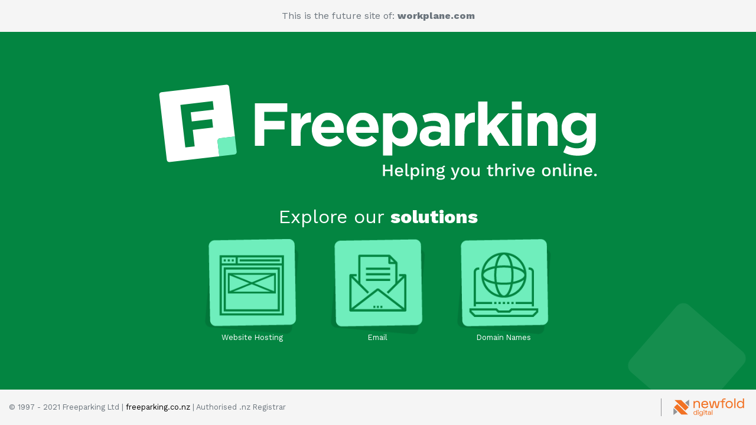

--- FILE ---
content_type: text/html; charset=UTF-8
request_url: http://workplane.com/
body_size: 978
content:

<!doctype html>
<html lang="en">
  <head>
    <meta charset="utf-8">
    <meta name="viewport" content="width=device-width, initial-scale=1, shrink-to-fit=no">
    <meta name="description" content="">
    <meta name="author" content="">

    <title>Future website of workplane.com</title>

    <!-- Bootstrap core CSS -->
    <link href="/assets/css/bootstrap.min.css" type="text/css" rel="stylesheet">

    <!-- Custom styles for this template -->
    <link href="/assets/css/fpg.css" type="text/css" rel="stylesheet">
  </head>

  <body>
	<div class="bg-animated" >
		<ul class="circles">
			<li></li>
			<li></li>
			<li></li>
			<li></li>
			<li></li>
			<li></li>
			<li></li>
			<li></li>
			<li></li>
			<li></li>
		</ul>
	</div >
	<header>
		<div class="container-fluid">
			<div class="row">
				<div class="col text-center text-muted">
					This is the future site of: <span class="font-weight-bold">workplane.com</span>
				</div>
			</div>
		</div>
	</header>
	<div class="container-fluid center-wrapper text-center">
		<div class="row">
			<div class="col">
				<img class="mb-4 img-fluid" src="/assets/img/FPLogo_Strap_Colour_Rev.svg" />
			</div>
		</div>
		<div class="row">
			<div class="col">
				<h2>Explore our <span class="font-weight-bold">solutions</span></h2>
			</div>
		</div>
		<div class="row products">
			<div class="col col-md-2 offset-md-3 text-center">
				<a href="https://www.freeparking.co.nz/web-hosting" target="_blank" rel="index, nofollow">
					<img class="rounded img-fluid" src="/assets/img/Websites_L.png">
					<small>Website Hosting</small>
				</a>
			</div>
			<div class="col col-md-2 text-center">
				<a href="https://www.freeparking.co.nz/email" target="_blank" rel="index, nofollow">
					<img class="rounded img-fluid" src="/assets/img/Email_L.png">
					<small>Email</small>
				</a>
			</div>
			<div class="col col-md-2 text-center">
				<a href="https://www.freeparking.co.nz/domain-names" target="_blank" rel="index, nofollow">
					<img class="rounded img-fluid" src="/assets/img/Domains_L.png">
					<small>Domain Names</small>
				</a>
			</div>
		</div>
    </div>
	<footer class="footer">
		<div class="container-fluid">
			<div class="row">
				<div class="col-md text-center text-md-left first">
					<div class="text-muted small align-middle fix">
						&copy; 1997 - 2021 Freeparking Ltd | <a target="_blank" href="https://www.freeparking.co.nz" rel="index, nofollow">freeparking.co.nz</a> | Authorised .nz Registrar
					</div>
				</div>
				<div class="col-md text-center text-md-right">
					<div class="text-muted small align-middle">
						<div><a href="https://newfold.com/" target="_blank" rel="index, nofollow"><img src="/assets/img/newfold-digital.svg" /></a></div>
					</div>
				</div>
			</div>
		</div>
	</footer>
  </body>
</html>

--- FILE ---
content_type: image/svg+xml; charset=us-ascii
request_url: http://workplane.com/assets/img/FPLogo_Strap_Colour_Rev.svg
body_size: 20216
content:
<?xml version="1.0" encoding="UTF-8" standalone="no"?>
<svg
   xmlns:dc="http://purl.org/dc/elements/1.1/"
   xmlns:cc="http://creativecommons.org/ns#"
   xmlns:rdf="http://www.w3.org/1999/02/22-rdf-syntax-ns#"
   xmlns:svg="http://www.w3.org/2000/svg"
   xmlns="http://www.w3.org/2000/svg"
   xmlns:sodipodi="http://sodipodi.sourceforge.net/DTD/sodipodi-0.dtd"
   xmlns:inkscape="http://www.inkscape.org/namespaces/inkscape"
   version="1.1"
   id="svg2"
   xml:space="preserve"
   width="800"
   height="200"
   viewBox="0 0 800 200"
   sodipodi:docname="FPLogo_Strap_Colour_Rev.eps"><metadata
     id="metadata8"><rdf:RDF><cc:Work
         rdf:about=""><dc:format>image/svg+xml</dc:format><dc:type
           rdf:resource="http://purl.org/dc/dcmitype/StillImage" /></cc:Work></rdf:RDF></metadata><defs
     id="defs6" /><sodipodi:namedview
     pagecolor="#ffffff"
     bordercolor="#666666"
     borderopacity="1"
     objecttolerance="10"
     gridtolerance="10"
     guidetolerance="10"
     inkscape:pageopacity="0"
     inkscape:pageshadow="2"
     inkscape:window-width="640"
     inkscape:window-height="480"
     id="namedview4" /><g
     id="g10"
     inkscape:groupmode="layer"
     inkscape:label="ink_ext_XXXXXX"
     transform="matrix(1.3333333,0,0,-1.3333333,0,200)"><g
       id="g12"
       transform="scale(0.1)"><path
         d="m 1436.78,1117.23 h 411.34 V 1009.18 H 1555.63 V 894.195 h 257.76 V 786.148 h -257.76 v -209.14 h -118.85 v 540.222"
         style="fill:#ffffff;fill-opacity:1;fill-rule:nonzero;stroke:none"
         id="path14" /><path
         d="m 1899.82,990.668 h 117.3 V 907.32 c 11.84,28.809 28.17,51.571 49.01,68.301 20.84,16.707 48.49,24.305 82.96,22.762 V 875.68 h -6.17 c -39.11,0 -69.84,-11.848 -92.23,-35.508 -22.37,-23.672 -33.57,-60.461 -33.57,-110.363 V 577.008 h -117.3 v 413.66"
         style="fill:#ffffff;fill-opacity:1;fill-rule:nonzero;stroke:none"
         id="path16" /><path
         d="m 2451.62,816.246 c -3.61,26.238 -12.86,47.469 -27.78,63.672 -14.93,16.211 -34.73,24.316 -59.43,24.316 -24.69,0 -44.64,-7.988 -59.8,-23.925 -15.19,-15.957 -25.09,-37.317 -29.72,-64.063 z M 2375.99,567.75 c -30.87,0 -59.56,5.145 -86.05,15.43 -26.51,10.293 -49.39,24.949 -68.68,43.992 -19.3,19.023 -34.35,41.672 -45.16,67.91 -10.8,26.242 -16.2,55.051 -16.2,86.438 v 1.543 c 0,29.324 5.02,57.109 15.05,83.347 10.03,26.242 24.04,49.133 42.06,68.692 18,19.543 39.61,34.98 64.83,46.3 25.2,11.317 52.73,16.981 82.57,16.981 34.47,0 64.31,-6.172 89.53,-18.524 25.2,-12.343 46.17,-28.937 62.89,-49.777 16.72,-20.84 29.06,-44.766 37.05,-71.777 7.97,-27.012 11.96,-55.176 11.96,-84.5 0,-4.629 -0.13,-9.532 -0.39,-14.668 -0.26,-5.149 -0.64,-10.547 -1.15,-16.203 h -287.86 c 5.65,-26.758 17.36,-46.954 35.11,-60.586 17.75,-13.633 39.74,-20.45 65.98,-20.45 19.55,0 37.05,3.34 52.48,10.032 15.43,6.679 31.38,17.488 47.85,32.41 L 2545,644.918 c -19.56,-24.191 -43.22,-43.098 -71,-56.719 -27.78,-13.625 -60.46,-20.449 -98.01,-20.449"
         style="fill:#ffffff;fill-opacity:1;fill-rule:nonzero;stroke:none"
         id="path18" /><path
         d="m 2893.83,816.246 c -3.61,26.238 -12.87,47.469 -27.78,63.672 -14.93,16.211 -34.74,24.316 -59.43,24.316 -24.7,0 -44.64,-7.988 -59.81,-23.925 -15.18,-15.957 -25.08,-37.317 -29.71,-64.063 z M 2818.2,567.75 c -30.88,0 -59.56,5.145 -86.06,15.43 -26.5,10.293 -49.39,24.949 -68.68,43.992 -19.29,19.023 -34.34,41.672 -45.15,67.91 -10.8,26.242 -16.2,55.051 -16.2,86.438 v 1.543 c 0,29.324 5.01,57.109 15.04,83.347 10.04,26.242 24.05,49.133 42.06,68.692 18.01,19.543 39.62,34.98 64.83,46.3 25.2,11.317 52.73,16.981 82.58,16.981 34.46,0 64.31,-6.172 89.52,-18.524 25.21,-12.343 46.18,-28.937 62.9,-49.777 16.71,-20.84 29.06,-44.766 37.04,-71.777 7.98,-27.012 11.97,-55.176 11.97,-84.5 0,-4.629 -0.13,-9.532 -0.39,-14.668 -0.26,-5.149 -0.65,-10.547 -1.16,-16.203 h -287.86 c 5.66,-26.758 17.37,-46.954 35.12,-60.586 17.74,-13.633 39.74,-20.45 65.98,-20.45 19.55,0 37.04,3.34 52.48,10.032 15.43,6.679 31.37,17.488 47.85,32.41 l 67.14,-59.422 c -19.56,-24.191 -43.22,-43.098 -71,-56.719 -27.78,-13.625 -60.46,-20.449 -98.01,-20.449"
         style="fill:#ffffff;fill-opacity:1;fill-rule:nonzero;stroke:none"
         id="path20" /><path
         d="m 3280.47,668.844 c 13.89,0 26.88,2.703 38.97,8.105 12.08,5.399 22.77,13.114 32.03,23.153 9.26,10.031 16.59,21.992 22,35.89 5.4,13.887 8.1,29.578 8.1,47.071 v 1.542 c 0,16.981 -2.7,32.54 -8.1,46.688 -5.41,14.152 -12.74,26.242 -22,36.281 -9.26,10.028 -19.95,17.742 -32.03,23.153 -12.09,5.402 -25.08,8.097 -38.97,8.097 -13.89,0 -26.89,-2.695 -38.98,-8.097 -12.09,-5.411 -22.64,-13.125 -31.64,-23.153 -9,-10.039 -16.2,-22.129 -21.61,-36.281 -5.4,-14.148 -8.1,-29.707 -8.1,-46.688 v -1.542 c 0,-16.973 2.7,-32.54 8.1,-46.692 5.41,-14.16 12.61,-26.238 21.61,-36.269 9,-10.039 19.55,-17.754 31.64,-23.153 12.09,-5.402 25.09,-8.105 38.98,-8.105 z m -216.09,321.824 h 117.31 v -59.422 c 14.39,19.539 31.76,35.613 52.09,48.231 20.32,12.597 45.92,18.906 76.79,18.906 24.18,0 47.58,-4.629 70.23,-13.895 22.63,-9.258 42.7,-23.027 60.19,-41.289 17.49,-18.261 31.51,-40.644 42.06,-67.14 10.54,-26.504 15.82,-56.993 15.82,-91.454 v -1.542 c 0,-34.473 -5.28,-64.961 -15.82,-91.446 -10.55,-26.515 -24.44,-48.887 -41.67,-67.148 -17.24,-18.274 -37.18,-32.024 -59.81,-41.289 -22.65,-9.258 -46.31,-13.887 -71,-13.887 -31.39,0 -57.24,6.172 -77.56,18.516 -20.33,12.351 -37.43,26.746 -51.32,43.222 v -177.5 h -117.31 v 537.137"
         style="fill:#ffffff;fill-opacity:1;fill-rule:nonzero;stroke:none"
         id="path22" /><path
         d="m 3706.78,650.328 c 27.91,0 50.27,6.68 67.08,20.059 16.81,13.379 25.21,30.867 25.21,52.48 v 20.84 c -10.34,4.629 -21.85,8.359 -34.51,11.191 -12.67,2.821 -26.25,4.239 -40.72,4.239 -25.33,0 -45.25,-4.895 -59.71,-14.66 -14.49,-9.786 -21.72,-23.926 -21.72,-42.45 v -1.543 c 0,-15.949 5.94,-28.3 17.83,-37.043 11.89,-8.75 27.41,-13.113 46.54,-13.113 z m -35.05,-81.035 c -19.56,0 -37.95,2.695 -55.18,8.105 -17.24,5.399 -32.29,13.497 -45.14,24.305 -12.87,10.801 -23.04,24.043 -30.49,39.746 -7.46,15.684 -11.19,33.821 -11.19,54.406 v 1.543 c 0,22.637 4.11,42.188 12.35,58.653 8.22,16.465 19.68,30.097 34.34,40.906 14.66,10.801 32.15,18.906 52.48,24.309 20.32,5.398 42.83,8.105 67.53,8.105 21.09,0 39.48,-1.543 55.18,-4.629 15.69,-3.086 30.99,-7.219 45.92,-12.355 v 6.953 c 0,24.687 -7.47,43.469 -22.38,56.34 -14.93,12.851 -37.04,19.285 -66.37,19.285 -22.65,0 -42.58,-1.922 -59.81,-5.781 -17.25,-3.868 -35.38,-9.395 -54.41,-16.602 l -29.33,89.531 c 22.64,10.285 46.31,18.391 71,24.309 24.7,5.906 54.53,8.875 89.53,8.875 32.41,0 60.06,-3.992 82.96,-11.961 22.89,-7.988 41.79,-19.426 56.72,-34.348 15.44,-15.429 26.75,-34.343 33.96,-56.718 7.2,-22.383 10.81,-47.469 10.81,-75.254 V 577.008 h -113.45 v 44.765 c -14.41,-15.957 -31.64,-28.691 -51.71,-38.203 -20.06,-9.523 -44.51,-14.277 -73.32,-14.277"
         style="fill:#ffffff;fill-opacity:1;fill-rule:nonzero;stroke:none"
         id="path24" /><path
         d="m 3980.44,990.668 h 117.3 V 907.32 c 11.83,28.809 28.17,51.571 49,68.301 20.84,16.707 48.49,24.305 82.97,22.762 V 875.68 h -6.17 c -39.11,0 -69.85,-11.848 -92.23,-35.508 -22.38,-23.672 -33.57,-60.461 -33.57,-110.363 V 577.008 h -117.3 v 413.66"
         style="fill:#ffffff;fill-opacity:1;fill-rule:nonzero;stroke:none"
         id="path26" /><path
         d="m 4272.15,1140.39 h 117.31 V 840.172 l 137.37,150.496 h 140.46 l -157.44,-162.84 162.84,-250.82 h -134.28 l -108.05,169.012 -40.9,-43.223 V 577.008 h -117.31 v 563.382"
         style="fill:#ffffff;fill-opacity:1;fill-rule:nonzero;stroke:none"
         id="path28" /><path
         d="m 4703.56,990.668 h 117.3 v -413.66 h -117.3 z m -3.09,149.722 h 123.48 V 1036.2 h -123.48 v 104.19"
         style="fill:#ffffff;fill-opacity:1;fill-rule:nonzero;stroke:none"
         id="path30" /><path
         d="m 4900.35,990.668 h 117.3 v -58.652 c 6.68,8.742 14.02,17.089 22,25.078 7.97,7.969 16.84,15.051 26.62,21.222 9.77,6.172 20.58,11.055 32.42,14.668 11.82,3.594 25.2,5.399 40.13,5.399 44.76,0 79.35,-13.641 103.8,-40.906 24.43,-27.278 36.65,-64.825 36.65,-112.676 V 577.008 h -117.3 v 230.75 c 0,27.785 -6.17,48.742 -18.52,62.902 -12.35,14.141 -29.85,21.219 -52.48,21.219 -22.65,0 -40.52,-7.078 -53.64,-21.219 -13.12,-14.16 -19.68,-35.117 -19.68,-62.902 v -230.75 h -117.3 v 413.66"
         style="fill:#ffffff;fill-opacity:1;fill-rule:nonzero;stroke:none"
         id="path32" /><path
         d="m 5549.38,708.207 c 14.39,0 27.78,2.316 40.13,6.945 12.34,4.629 23.02,11.192 32.02,19.676 9,8.488 16.08,18.645 21.22,30.488 5.14,11.829 7.72,24.7 7.72,38.586 v 1.543 c 0,13.895 -2.58,26.746 -7.72,38.582 -5.14,11.836 -12.22,22.004 -21.22,30.489 -9,8.488 -19.68,15.05 -32.02,19.679 -12.35,4.629 -25.74,6.942 -40.13,6.942 -14.41,0 -27.67,-2.313 -39.75,-6.942 -12.1,-4.629 -22.65,-11.191 -31.64,-19.679 -9.01,-8.485 -16.09,-18.653 -21.23,-30.489 -5.14,-11.836 -7.71,-24.687 -7.71,-38.582 v -1.543 c 0,-28.82 9.51,-51.972 28.55,-69.453 19.03,-17.5 42.95,-26.242 71.78,-26.242 z m -13.9,-256.219 c -33.96,0 -66.37,3.731 -97.24,11.184 -30.87,7.469 -59.42,18.137 -85.66,32.027 l 40.13,87.981 c 21.61,-11.828 43.34,-21.086 65.21,-27.785 21.87,-6.68 46.69,-10.028 74.48,-10.028 40.13,0 69.84,9.52 89.13,28.555 19.3,19.023 28.94,47.078 28.94,84.121 v 20.066 c -17.49,-21.101 -36.53,-37.566 -57.11,-49.394 -20.58,-11.844 -46.57,-17.754 -77.94,-17.754 -24.19,0 -47.34,4.25 -69.46,12.734 -22.13,8.489 -41.67,20.957 -58.65,37.434 -16.98,16.453 -30.49,36.66 -40.52,60.586 -10.03,23.914 -15.05,51.316 -15.05,82.187 v 1.543 c 0,30.868 5.14,58.27 15.43,82.188 10.29,23.926 23.93,44.109 40.91,60.586 16.98,16.465 36.53,28.945 58.65,37.429 22.12,8.489 45.02,12.735 68.69,12.735 31.89,0 58.13,-5.918 78.72,-17.754 20.57,-11.836 38.84,-26.504 54.79,-43.984 v 54.023 h 117.31 V 670.387 c 0,-73.574 -17.5,-127.844 -52.48,-162.832 -19.56,-19.555 -44.13,-33.696 -73.71,-42.453 -29.59,-8.743 -64.43,-13.114 -104.57,-13.114"
         style="fill:#ffffff;fill-opacity:1;fill-rule:nonzero;stroke:none"
         id="path34" /><path
         d="m 635.328,887.602 257.953,30 12.574,-108.125 -257.949,-30 24.348,-209.297 -118.941,-13.828 -62.883,540.618 411.644,47.88 12.578,-108.13 -292.707,-34.04 z m 356.887,-213.614 190.525,22.16 -73.37,630.822 c -1.99,17.09 -17.46,29.33 -34.55,27.34 l -825.129,-95.97 c -17.089,-1.99 -29.336,-17.46 -27.343,-34.55 L 318.32,398.672 c 1.989,-17.094 17.457,-29.344 34.547,-27.352 l 631.571,73.461 -22.247,191.289 c -2.183,18.758 11.258,35.731 30.024,37.918"
         style="fill:#ffffff;fill-opacity:1;fill-rule:nonzero;stroke:none"
         id="path36" /><path
         d="M 3183.25,337.332 V 192.609 h -23.68 v 63.161 h -71.48 v -63.161 h -23.46 v 144.723 h 23.46 V 275.93 h 71.48 v 61.402 h 23.68"
         style="fill:#ffffff;fill-opacity:1;fill-rule:nonzero;stroke:none"
         id="path38" /><path
         d="m 3238.07,256.641 h 59.21 c -2.42,18.41 -12.72,29.168 -28.95,29.168 -17.1,0 -27.63,-10.321 -30.26,-29.168 z m 80.26,-17.981 h -80.26 c 2.63,-19.301 14.25,-29.601 31.79,-29.601 14.48,0 24.12,5.261 27.64,14.91 l 19.51,-8.117 c -7.89,-16.223 -23.03,-25.442 -47.15,-25.442 -34.64,0 -55.03,21.27 -55.03,57.02 0,35.742 19.3,57.011 53.5,57.011 32.89,0 50.87,-21.929 50.87,-53.722 0,-4.168 -0.43,-9.207 -0.87,-12.059"
         style="fill:#ffffff;fill-opacity:1;fill-rule:nonzero;stroke:none"
         id="path40" /><path
         d="m 3371.39,224.621 c 0,-10.742 2.63,-14.473 11.4,-14.473 5.48,0 8.77,0.672 14.47,2.852 l -2.63,-18.852 c -4.82,-2.418 -11.84,-3.738 -18.2,-3.738 -19.51,0 -28.5,9.649 -28.5,30.922 V 351.59 h 23.46 V 224.621"
         style="fill:#ffffff;fill-opacity:1;fill-rule:nonzero;stroke:none"
         id="path42" /><path
         d="m 3500.98,247.43 c 0,23.902 -11.4,38.148 -30.26,38.148 -17.76,0 -29.16,-12.707 -30.26,-33.976 v -8.332 c 1.1,-21.059 12.5,-33.77 30.26,-33.77 18.86,0 30.26,14.031 30.26,37.93 z m 23.46,0.218 c 0,-35.968 -18.64,-57.238 -48.46,-57.238 -16.22,0 -28.94,7.91 -35.52,19.738 V 146.57 H 3417 v 155.68 h 20.61 l 1.1,-20.398 c 6.35,13.378 19.73,22.589 37.27,22.589 29.82,0 48.46,-21.05 48.46,-56.793"
         style="fill:#ffffff;fill-opacity:1;fill-rule:nonzero;stroke:none"
         id="path44" /><path
         d="m 3578.38,192.609 h -23.46 V 302.25 h 23.46 z m -27.41,142.75 c 0,9.211 5.7,14.473 15.79,14.473 10.09,0 15.57,-5.262 15.57,-14.473 0,-9.211 -5.48,-14.687 -15.57,-14.687 -10.09,0 -15.79,5.476 -15.79,14.687"
         style="fill:#ffffff;fill-opacity:1;fill-rule:nonzero;stroke:none"
         id="path46" /><path
         d="m 3715.2,263.66 v -71.051 h -23.46 v 63.59 c 0,21.711 -10.08,28.942 -23.46,28.942 -14.47,0 -29.82,-9.211 -29.82,-34.422 v -58.11 H 3615 V 302.25 h 20.83 l 1.09,-18.199 c 7.46,14.25 21.27,20.39 37.06,20.39 23.24,0 41.22,-13.382 41.22,-40.781"
         style="fill:#ffffff;fill-opacity:1;fill-rule:nonzero;stroke:none"
         id="path48" /><path
         d="m 3769.36,267.391 c 0,-12.5 10.31,-20.84 23.68,-20.84 13.6,0 23.68,8.34 23.68,20.84 0,12.269 -10.08,20.597 -23.68,20.597 -13.37,0 -23.68,-8.328 -23.68,-20.597 z m 60.08,-88.371 c 0,7.011 -4.6,11.179 -19.07,11.179 h -29.61 c -13.37,0 -19.73,-4.379 -19.73,-11.617 0,-9.652 11.18,-15.57 34.42,-15.57 22.37,0 33.99,7.449 33.99,16.008 z m 20.17,2.628 c 0,-22.808 -24.56,-36.179 -56.35,-36.179 -36.17,0 -52.19,11.84 -52.19,28.07 0,9.859 7.02,17.75 19.52,21.039 -8.55,3.953 -15.35,10.754 -15.35,20.832 0,11.41 6.8,18.422 17.1,21.93 -10.96,6.371 -16.88,16.879 -16.88,30.051 0,22.359 19.08,37.05 47.58,37.05 8.34,0 15.79,-1.32 22.15,-3.511 3.95,15.57 14.25,24.781 32.23,24.34 l 3.95,-18.192 c -14.26,0.422 -22.8,-3.738 -25.88,-11.199 9.65,-6.57 15.14,-16.438 15.14,-28.488 0,-22.379 -18.86,-37.063 -47.59,-37.063 -6.79,0 -12.71,0.652 -18.2,1.973 -7.45,-1.762 -10.52,-5.699 -10.52,-12.063 0,-6.797 5.26,-10.527 13.6,-10.527 h 36.61 c 22.15,0 35.08,-10.52 35.08,-28.063"
         style="fill:#ffffff;fill-opacity:1;fill-rule:nonzero;stroke:none"
         id="path50" /><path
         d="m 3989.51,179.672 c -9.65,-25.434 -20.84,-34.203 -40.57,-34.203 -11.4,0 -19.3,2.633 -25.87,8.769 l 6.79,17.981 c 5.05,-6.137 11.19,-7.891 17.98,-7.891 8.12,0 14.26,3.07 19.08,15.781 l 4.82,11.852 -11.4,27.187 -34.2,83.102 h 26.31 l 24.12,-68.859 6.36,-20.602 7.45,22.582 22.8,66.879 h 24.35 l -48.02,-122.578"
         style="fill:#ffffff;fill-opacity:1;fill-rule:nonzero;stroke:none"
         id="path52" /><path
         d="m 4075.24,247.43 c 0,-24.782 11.19,-38.59 30.92,-38.59 19.73,0 31.14,13.808 31.14,38.59 0,24.769 -11.41,38.59 -31.14,38.59 -19.73,0 -30.92,-13.821 -30.92,-38.59 z m 85.52,0 c 0,-35.75 -20.39,-57.02 -54.6,-57.02 -34.21,0 -54.6,21.27 -54.6,57.02 0,35.742 20.39,57.011 54.6,57.011 34.21,0 54.6,-21.269 54.6,-57.011"
         style="fill:#ffffff;fill-opacity:1;fill-rule:nonzero;stroke:none"
         id="path54" /><path
         d="M 4290.13,302.25 V 192.609 h -20.83 l -0.88,17.77 c -7.68,-13.82 -21.49,-19.969 -39.03,-19.969 -21.93,0 -39.47,11.199 -39.47,39.692 v 72.148 h 23.46 v -66.012 c 0,-20.386 8.77,-26.527 22.59,-26.527 16.66,0 30.7,10.09 30.7,33.328 v 59.211 h 23.46"
         style="fill:#ffffff;fill-opacity:1;fill-rule:nonzero;stroke:none"
         id="path56" /><path
         d="m 4465.32,199.852 c -7.01,-5.922 -17.32,-9.442 -29.16,-9.442 -18.86,0 -33.33,8.559 -33.55,31.149 v 62.273 h -20.83 v 18.418 h 20.83 v 25.66 l 23.46,6.57 v -32.23 h 38.37 v -18.418 h -38.37 V 225.5 c 0,-10.738 6.36,-15.559 16.01,-15.559 7.46,0 12.94,2.618 17.76,7.008 l 5.48,-17.097"
         style="fill:#ffffff;fill-opacity:1;fill-rule:nonzero;stroke:none"
         id="path58" /><path
         d="m 4588.33,263.66 v -71.051 h -23.46 v 63.59 c 0,21.711 -10.08,28.942 -23.46,28.942 -14.47,0 -29.82,-9.422 -29.82,-34.641 v -57.891 h -23.46 V 351.59 h 23.46 v -66.891 c 7.45,13.821 20.39,19.742 35.52,19.742 23.24,0 41.22,-13.382 41.22,-40.781"
         style="fill:#ffffff;fill-opacity:1;fill-rule:nonzero;stroke:none"
         id="path60" /><path
         d="m 4692.49,302.25 -3.73,-21.488 c -3.07,1.75 -7.9,2.847 -13.82,2.847 -13.15,0 -27.62,-10.531 -27.62,-32.89 v -58.11 h -23.47 V 302.25 h 19.96 l 1.97,-19.738 c 5.92,14.25 17.54,21.929 34.65,21.929 4.38,0 8.98,-0.66 12.06,-2.191"
         style="fill:#ffffff;fill-opacity:1;fill-rule:nonzero;stroke:none"
         id="path62" /><path
         d="m 4738.09,192.609 h -23.46 V 302.25 h 23.46 z m -27.41,142.75 c 0,9.211 5.7,14.473 15.79,14.473 10.09,0 15.57,-5.262 15.57,-14.473 0,-9.211 -5.48,-14.687 -15.57,-14.687 -10.09,0 -15.79,5.476 -15.79,14.687"
         style="fill:#ffffff;fill-opacity:1;fill-rule:nonzero;stroke:none"
         id="path64" /><path
         d="m 4871.41,302.25 -43.64,-109.641 h -25.66 l -43.85,109.641 h 25.88 l 30.91,-90.57 31.8,90.57 h 24.56"
         style="fill:#ffffff;fill-opacity:1;fill-rule:nonzero;stroke:none"
         id="path66" /><path
         d="m 4907.59,256.641 h 59.2 c -2.41,18.41 -12.72,29.168 -28.94,29.168 -17.11,0 -27.63,-10.321 -30.26,-29.168 z m 80.25,-17.981 h -80.25 c 2.63,-19.301 14.25,-29.601 31.79,-29.601 14.47,0 24.12,5.261 27.63,14.91 l 19.51,-8.117 c -7.89,-16.223 -23.02,-25.442 -47.14,-25.442 -34.64,0 -55.03,21.27 -55.03,57.02 0,35.742 19.29,57.011 53.5,57.011 32.89,0 50.87,-21.929 50.87,-53.722 0,-4.168 -0.44,-9.207 -0.88,-12.059"
         style="fill:#ffffff;fill-opacity:1;fill-rule:nonzero;stroke:none"
         id="path68" /><path
         d="m 5106.69,247.43 c 0,-24.782 11.18,-38.59 30.91,-38.59 19.73,0 31.14,13.808 31.14,38.59 0,24.769 -11.41,38.59 -31.14,38.59 -19.73,0 -30.91,-13.821 -30.91,-38.59 z m 85.51,0 c 0,-35.75 -20.39,-57.02 -54.6,-57.02 -34.21,0 -54.6,21.27 -54.6,57.02 0,35.742 20.39,57.011 54.6,57.011 34.21,0 54.6,-21.269 54.6,-57.011"
         style="fill:#ffffff;fill-opacity:1;fill-rule:nonzero;stroke:none"
         id="path70" /><path
         d="m 5322.44,263.66 v -71.051 h -23.46 v 63.59 c 0,21.711 -10.08,28.942 -23.46,28.942 -14.47,0 -29.82,-9.211 -29.82,-34.422 v -58.11 h -23.46 V 302.25 h 20.83 l 1.1,-18.199 c 7.45,14.25 21.27,20.39 37.05,20.39 23.24,0 41.22,-13.382 41.22,-40.781"
         style="fill:#ffffff;fill-opacity:1;fill-rule:nonzero;stroke:none"
         id="path72" /><path
         d="m 5380.77,224.621 c 0,-10.742 2.63,-14.473 11.4,-14.473 5.48,0 8.77,0.672 14.47,2.852 l -2.63,-18.852 c -4.82,-2.418 -11.84,-3.738 -18.2,-3.738 -19.51,0 -28.5,9.649 -28.5,30.922 V 351.59 h 23.46 V 224.621"
         style="fill:#ffffff;fill-opacity:1;fill-rule:nonzero;stroke:none"
         id="path74" /><path
         d="m 5449.84,192.609 h -23.46 V 302.25 h 23.46 z m -27.41,142.75 c 0,9.211 5.7,14.473 15.79,14.473 10.09,0 15.56,-5.262 15.56,-14.473 0,-9.211 -5.47,-14.687 -15.56,-14.687 -10.09,0 -15.79,5.476 -15.79,14.687"
         style="fill:#ffffff;fill-opacity:1;fill-rule:nonzero;stroke:none"
         id="path76" /><path
         d="m 5586.66,263.66 v -71.051 h -23.46 v 63.59 c 0,21.711 -10.08,28.942 -23.46,28.942 -14.47,0 -29.82,-9.211 -29.82,-34.422 v -58.11 h -23.46 V 302.25 h 20.83 l 1.09,-18.199 c 7.46,14.25 21.27,20.39 37.06,20.39 23.24,0 41.22,-13.382 41.22,-40.781"
         style="fill:#ffffff;fill-opacity:1;fill-rule:nonzero;stroke:none"
         id="path78" /><path
         d="m 5639.06,256.641 h 59.21 c -2.41,18.41 -12.72,29.168 -28.95,29.168 -17.1,0 -27.63,-10.321 -30.26,-29.168 z m 80.26,-17.981 h -80.26 c 2.63,-19.301 14.26,-29.601 31.8,-29.601 14.47,0 24.12,5.261 27.63,14.91 l 19.51,-8.117 c -7.89,-16.223 -23.02,-25.442 -47.14,-25.442 -34.65,0 -55.04,21.27 -55.04,57.02 0,35.742 19.3,57.011 53.5,57.011 32.89,0 50.87,-21.929 50.87,-53.722 0,-4.168 -0.44,-9.207 -0.87,-12.059"
         style="fill:#ffffff;fill-opacity:1;fill-rule:nonzero;stroke:none"
         id="path80" /><path
         d="m 5777.86,206.43 c 0,-9.649 -6.36,-16.02 -16.44,-16.02 -10.09,0 -16.67,6.371 -16.67,16.02 0,9.64 6.58,15.781 16.67,15.781 10.08,0 16.44,-6.141 16.44,-15.781"
         style="fill:#ffffff;fill-opacity:1;fill-rule:nonzero;stroke:none"
         id="path82" /><path
         d="m 1205.34,501.84 -22.6,194.308 -190.525,-22.16 c -18.766,-2.175 -32.203,-19.16 -30.024,-37.918 L 984.438,444.781 1178,467.301 c 17.08,1.98 29.33,17.449 27.34,34.539"
         style="fill:#6feebc;fill-opacity:1;fill-rule:nonzero;stroke:none"
         id="path84" /></g></g></svg>
